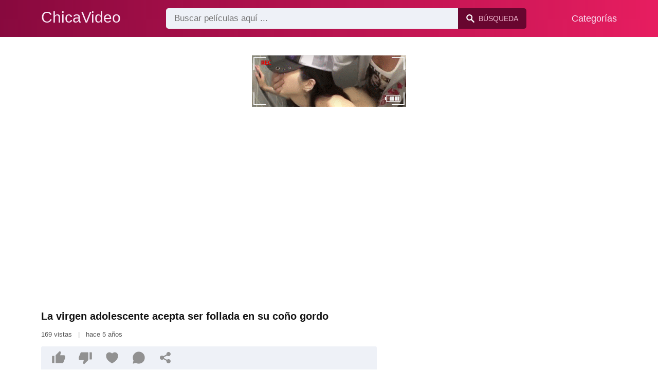

--- FILE ---
content_type: text/html; charset=UTF-8
request_url: https://chicavideo.com/la-virgen-adolescente-acepta-ser-follada-en-su-cono-gordo
body_size: 7533
content:
<!DOCTYPE html><html lang="es"><head><meta charset="UTF-8"><meta name="viewport" content="width=device-width, initial-scale=1.0"><title>La virgen adolescente acepta ser follada en su coño gordo</title><link rel="dns-prefetch" href="//cdnjs.cloudflare.com"><meta name="description" content="Interroga a la virgen de coño gordo y tetas apetitosas sobre su vida sexual y la convence de que le deje follar su coño. Ella se rinde y tiene el primer juego"><meta name="keywords" content="virgen, adolescente, acepta, ser, follada, coo, gordo"><link rel="shortcut icon" type="image/x-icon" href="https://chicavideo.com/favicon.ico"> <meta property="og:type" content="video"> <meta property="og:title" content="La virgen adolescente acepta ser follada en su coño gordo"> <meta property="og:description" content="Interroga a la virgen de coño gordo y tetas apetitosas sobre su vida sexual y la convence de que le deje follar su coño. Ella se rinde y tiene el primer juego"> <meta property="og:image" content="https://chicavideo.com/storage/movies/202105/12/la-virgen-adolescente-acepta-ser-follada-en-su-cono-gordo-orig.jpg"> <meta property="og:url" content="https://chicavideo.com/la-virgen-adolescente-acepta-ser-follada-en-su-cono-gordo"> <meta property="og:site_name" content="ChicaVideo"> <meta property="twitter:title" content="La virgen adolescente acepta ser follada en su coño gordo"> <meta property="twitter:description" content="Interroga a la virgen de coño gordo y tetas apetitosas sobre su vida sexual y la convence de que le deje follar su coño. Ella se rinde y tiene el primer juego"> <meta property="twitter:image" content="https://chicavideo.com/storage/movies/202105/12/la-virgen-adolescente-acepta-ser-follada-en-su-cono-gordo-orig.jpg"> <meta name="twitter:card" content="summary_large_image"> <style>:root { --body-bg-color: #ffffff; --body-bg-image-properties: repeat center fixed; --body-box-bg-color: #ffffff; --body-color: #121212; --body-link-color: #195cc5; --body-title-color: #333333; --body-text-color: #565656; --header-from-bg-color: #88093e; --header-to-bg-color: #e71d60; --header-link-color: #fae9f8; --header-link-hover-color: #ffffff; --header-search-bg-color: #eef1f7; --header-search-color: #565656; --header-search-btn-bg-color: #68062f; --header-search-btn-color: #f5bed5; --mob-nav-bg-color: #000000ea; --mob-nav-link-bg-color: #88093e77; --mob-nav-link-color: #f5d8f1; --mob-nav-icon-color: #e71d60; --categories-link-bg-color: #fae9f8; --categories-link-color: #4e3640; --categories-link-hover-bg-color: #f5d6f1; --movies-link-color: #333333; --movies-link-hover-color: #dd3333; --movies-video-bg-color: #ffffff; --pagination-link-bg-color: #dedede; --pagination-link-color: #1e467f; --pagination-link-hover-bg-color: #c71654; --pagination-link-hover-color: #ffffff; --footer-bg-color: #2b2c36; --footer-color: #929292; --footer-link-color: #b3b3b3; --footer-link-hover-color: #6e6e6e; }
body { font-family: Arial, Helvetica, sans-serif !important;}</style><link rel="stylesheet" href="https://chicavideo.com/assets/css/style.css?version=202410041623"><link rel="stylesheet" href="https://chicavideo.com/assets/css/custom.css?version=202410041623"><script src="https://challenges.cloudflare.com/turnstile/v0/api.js" async defer></script><script src="https://www.gstatic.com/firebasejs/6.6.1/firebase-app.js"></script><script src="https://www.gstatic.com/firebasejs/6.6.1/firebase-messaging.js"></script><script src="/sixupush.sw.js?version=202410041623"></script></head><body class="siteBody siteBodyNoMargin"><header class="siteHeader" id="siteHeader"> <div class="container"> <nav> <div class="flex items-center gap"> <div class="flex items-center justify-between headerLogo"> <span class="mobileIcons"> <span class="menu" id="headerMenuBtn"><img src="/assets/images/menuIconWhite.svg" alt=""></span> </span> <a href="https://chicavideo.com/" class="logo"> <strong>ChicaVideo</strong> </a> <span class="mobileIcons"> <span class="search" id="headerSearchBtn"><img src="/assets/images/searchIconWhite.svg" alt=""></span> </span> </div> <div class="flex-auto headerSearch" id="headerSearch"> <form method="GET" action="https://chicavideo.com/prudente" class="formSearch" id="formSearch"> <input type="hidden" name="prefix" id="prefixQID" value="sex"> <input type="text" name="q" id="qID" value="" placeholder="Buscar películas aquí ..." class="flex-auto"> <button type="submit"><img src="/assets/images/searchIconWhite.svg" alt="" class="mr1"> <span class="hidden-sm">Búsqueda</span></button> </form> </div> <ul class="list-reset headerNav"> <li class="inline-block "> <a href="https://chicavideo.com/categorias"> Categorías </a> </li> </ul> </div> </nav> </div></header><div class="container"> <div class=""><div class="cxADBlock" data-position="topAdBlock" data-section="movie"></div></div></div><div class="container-md mb2" itemscope itemtype="http://schema.org/VideoObject"> <meta itemprop="uploadDate" content="2021-05-12T00:40:32+03:00"> <meta itemprop="thumbnailUrl" content="https://chicavideo.com/storage/movies/202105/12/la-virgen-adolescente-acepta-ser-follada-en-su-cono-gordo-orig.jpg"> <meta itemprop="duration" content="PT5M"> <meta itemprop="interactionCount" content="UserPageVisits:169"> <div class="clearfix vpbBgColor"> <div class="md-col md-col-7"> <div class="videoPlayerBox" id="videoPlayerBox"> <div class="videoPlayerADBox" id="videoPlayerADBox"> <div class="videoPlayerFrame playerAdBlock flex items-stretch mb1" id="videoPlayerFrame"> <iframe src="https://chicavideo.com/player/la-virgen-adolescente-acepta-ser-follada-en-su-cono-gordo" allowfullscreen title="Video Player"></iframe> </div> <div class="videoPlayerAD" id="videoPlayerAD"> <div class="cxADBlockPlayer"><div class="cxADBlock" data-position="playerAdBlock" data-section="movie"></div></div> <div class="vpadTop"> <div class="vpadTopText"> Este anuncio se puede omitir <span class="playerAdTimeHide">en <span class="playerAdSeconds">??</span> segundos</span> ... </div> </div> <div class="vpadBot"> <div class="vpadBotSkip playerCloseBtn"> <div class="vpadBotSkipPreview"> <img src="https://chicavideo.com/storage/movies/202105/12/la-virgen-adolescente-acepta-ser-follada-en-su-cono-gordo-orig.jpg" alt="" loading="lazy" decoding="async"> </div> <div class="vpadBotSkipText">Omitir Aviso Publicitario &nbsp; <span>&#9658;</span></div> </div> </div> </div> </div> <div class="videoDetails"> <div class="title"> <h1 class="fs14 fs20-md txt600 mb2" itemprop="name">La virgen adolescente acepta ser follada en su coño gordo</h1> <div class="fs12 fs13-md color-text mb2"> 169 vistas <span class="opac50 mx1">|</span> hace 5 años </div> <div class="fs13 fs14-md color-text"> <div class="vote movieBtns bg-gray rounded px1 mb2" data-vote="VFM"> <a href="#" class="like" data-vid="662" data-vih="52cbafac" aria-label="Like"> <svg xmlns="http://www.w3.org/2000/svg" viewBox="0 0 24 24" fill="currentColor"> <path d="M2 8.99997H5V21H2C1.44772 21 1 20.5523 1 20V9.99997C1 9.44769 1.44772 8.99997 2 8.99997ZM7.29289 7.70708L13.6934 1.30661C13.8693 1.13066 14.1479 1.11087 14.3469 1.26016L15.1995 1.8996C15.6842 2.26312 15.9026 2.88253 15.7531 3.46966L14.5998 7.99997H21C22.1046 7.99997 23 8.8954 23 9.99997V12.1043C23 12.3656 22.9488 12.6243 22.8494 12.8658L19.755 20.3807C19.6007 20.7554 19.2355 21 18.8303 21H8C7.44772 21 7 20.5523 7 20V8.41419C7 8.14897 7.10536 7.89462 7.29289 7.70708Z"></path> </svg> <span class="likes" itemprop="upvoteCount">0</span> </a> <a href="#" class="dislike" data-vid="662" data-vih="52cbafac" aria-label="Dislike"> <svg xmlns="http://www.w3.org/2000/svg" viewBox="0 0 24 24" fill="currentColor"> <path d="M22 15H19V3H22C22.5523 3 23 3.44772 23 4V14C23 14.5523 22.5523 15 22 15ZM16.7071 16.2929L10.3066 22.6934C10.1307 22.8693 9.85214 22.8891 9.65308 22.7398L8.8005 22.1004C8.3158 21.7369 8.09739 21.1174 8.24686 20.5303L9.40017 16H3C1.89543 16 1 15.1046 1 14V11.8957C1 11.6344 1.05118 11.3757 1.15064 11.1342L4.24501 3.61925C4.3993 3.24455 4.76447 3 5.16969 3H16C16.5523 3 17 3.44772 17 4V15.5858C17 15.851 16.8946 16.1054 16.7071 16.2929Z"></path> </svg> <span class="dislikes" itemprop="downvoteCount">0</span> </a> <a href="#" class="favorite" data-fid="662" data-fvh="b1e9e60f" aria-label="Add to Favorite"> <svg xmlns="http://www.w3.org/2000/svg" viewBox="0 0 24 24" fill="currentColor"> <path d="M16.5 3C19.5376 3 22 5.5 22 9C22 16 14.5 20 12 21.5C9.5 20 2 16 2 9C2 5.5 4.5 3 7.5 3C9.35997 3 11 4 12 5C13 4 14.64 3 16.5 3Z"></path> </svg> <span>0</span> </a> <a href="#" id="btnComment"> <svg xmlns="http://www.w3.org/2000/svg" viewBox="0 0 24 24" fill="currentColor" aria-label="Agregar nuevo comentario"> <path d="M7.29117 20.8242L2 22L3.17581 16.7088C2.42544 15.3056 2 13.7025 2 12C2 6.47715 6.47715 2 12 2C17.5228 2 22 6.47715 22 12C22 17.5228 17.5228 22 12 22C10.2975 22 8.6944 21.5746 7.29117 20.8242Z"></path> </svg> <span>0</span> </a> <a href="#" onclick="share(event, this)" aria-label="Share"> <svg xmlns="http://www.w3.org/2000/svg" viewBox="0 0 24 24" fill="currentColor"> <path d="M13.5759 17.2714L8.46576 14.484C7.83312 15.112 6.96187 15.5 6 15.5C4.067 15.5 2.5 13.933 2.5 12C2.5 10.067 4.067 8.5 6 8.5C6.96181 8.5 7.83301 8.88796 8.46564 9.51593L13.5759 6.72855C13.5262 6.49354 13.5 6.24983 13.5 6C13.5 4.067 15.067 2.5 17 2.5C18.933 2.5 20.5 4.067 20.5 6C20.5 7.933 18.933 9.5 17 9.5C16.0381 9.5 15.1669 9.11201 14.5343 8.48399L9.42404 11.2713C9.47382 11.5064 9.5 11.7501 9.5 12C9.5 12.2498 9.47383 12.4935 9.42408 12.7285L14.5343 15.516C15.167 14.888 16.0382 14.5 17 14.5C18.933 14.5 20.5 16.067 20.5 18C20.5 19.933 18.933 21.5 17 21.5C15.067 21.5 13.5 19.933 13.5 18C13.5 17.7502 13.5262 17.5064 13.5759 17.2714Z"></path> </svg> </a> </div> <p itemprop="description">Interroga a la virgen de coño gordo y tetas apetitosas sobre su vida sexual y la convence de que le deje follar su coño. Ella se rinde y tiene el primer juego sexual más intenso de su vida.</p> <div class="categories pt2"> <a href="https://chicavideo.com/porno/big-tits">Big Tits</a> </div> <div class="categories pt2"> <a href="https://chicavideo.com/sex/virgen">Virgen</a> <a href="https://chicavideo.com/sex/adolescente">Adolescente</a> <a href="https://chicavideo.com/sex/acepta">Acepta</a> <a href="https://chicavideo.com/sex/follada">Follada</a> <a href="https://chicavideo.com/sex/cono">Coño</a> <a href="https://chicavideo.com/sex/gordo">Gordo</a> <a href="https://chicavideo.com/sex/https-chicavideo-com-la-adolescente-se-frota-el-cono-frente-a-la-habitacion-y-gime">https://chicavideo.com/la adolescente se frota el cono frente a la habitacion y gime</a> <a href="https://chicavideo.com/sex/hentai-follada-por-un-gordo">hentai follada por un gordo</a> <a href="https://chicavideo.com/sex/https-chicavideo-com-la-jovencita-de-cuerpazo-es-follada-por-un-gordo-hentai">https://chicavideo.com/la jovencita de cuerpazo es follada por un gordo hentai</a> <a href="https://chicavideo.com/sex/https-chicavideo-com-adolescente-cachonda-le-encanta-chupar-su-enorme-polla">https://chicavideo.com/adolescente cachonda le encanta chupar su enorme polla</a> <a href="https://chicavideo.com/sex/https-chicavideo-com-virgen-con-los-ojos-vendados-y-follada">https://chicavideo.com/virgen con los ojos vendados y follada</a> <a href="https://chicavideo.com/sex/https-chicavideo-com-estaba-viendo-una-pelicula-porno-con-su-hermana">https://chicavideo.com/estaba viendo una pelicula porno con su hermana</a> <a href="https://chicavideo.com/sex/hinata-desnuda">hinata desnuda</a> <a href="https://chicavideo.com/sex/https-chicavideo-com-el-alumno-se-la-folla-con-el-profesor-hasta-que-se-acabe">https://chicavideo.com/el alumno se la folla con el profesor hasta que se acabe</a> <a href="https://chicavideo.com/sex/https-chicavideo-com-lesbianas-se-conocen-online-y-se-ponen-a-trabajar">https://chicavideo.com/lesbianas se conocen online y se ponen a trabajar</a> <a href="https://chicavideo.com/sex/dad-hentai-small">dad hentai small</a> </div> </div> </div> </div> </div> </div> <div class="md-col md-col-5"> <div class="ml2 mr2 md-mr0"> <div class=""><div class="cxADBlock" data-position="sidePlayerAdBlock" data-section="movie"></div></div> </div> </div> </div></div><div class="container"> <div class="videoHr"></div></div><div class="container"> <div class="clearfix mxn2 moviesList"> <div class="sm-col sm-col-6 md-col-4 lg-col-3 xl-col-2 px2"> <div class="mlItem"> <a href="https://chicavideo.com/una-virgen-morena-acepta-ser-filmada-desnuda" title="Una virgen morena acepta ser filmada desnuda" class="image"> <img src="https://chicavideo.com/storage/movies/202107/01/una-virgen-morena-acepta-ser-filmada-desnuda-thumb.jpg" alt="virgen morena acepta filmada desnuda" class="" width="360" height="135"> <span class="badge quality">HD</span> <span class="badge duration">05:17</span> </a> <a href="https://chicavideo.com/una-virgen-morena-acepta-ser-filmada-desnuda" title="Una virgen morena acepta ser filmada desnuda" class="text fs14"> <span class="title">Una virgen morena acepta ser filmada desnuda</span> <span class="views fs12"> 105 vistas </span> <span class="date fs11">hace 4 años</span> <span class="clearfix"></span> </a> </div> </div> <div class="sm-col sm-col-6 md-col-4 lg-col-3 xl-col-2 px2"> <div class="mlItem"> <a href="https://chicavideo.com/la-pelirroja-del-cono-estrecho-acepta-ser-follada-con-una-gran-y-gruesa-herramienta" title="La pelirroja del coño estrecho acepta ser follada con una gran y gruesa herramienta" class="image"> <img src="https://chicavideo.com/storage/movies/202105/10/la-pelirroja-del-cono-estrecho-acepta-ser-follada-con-una-gran-y-gruesa-herramienta-thumb.jpg" alt="pelirroja coño estrecho acepta follada gran gruesa herramienta" class="" width="360" height="135"> <span class="badge duration">10:00</span> </a> <a href="https://chicavideo.com/la-pelirroja-del-cono-estrecho-acepta-ser-follada-con-una-gran-y-gruesa-herramienta" title="La pelirroja del coño estrecho acepta ser follada con una gran y gruesa herramienta" class="text fs14"> <span class="title">La pelirroja del coño estrecho acepta ser follada con una gran y gruesa herramienta</span> <span class="views fs12"> 125 vistas </span> <span class="date fs11">hace 5 años</span> <span class="clearfix"></span> </a> </div> </div> <div class="sm-col sm-col-6 md-col-4 lg-col-3 xl-col-2 px2"> <div class="mlItem"> <a href="https://chicavideo.com/sadie-blair-acepta-ser-filmada-en-el-casting" title="Sadie Blair acepta ser filmada en el casting" class="image"> <img src="https://chicavideo.com/storage/movies/202206/21/sadie-blair-acepta-ser-filmada-en-el-casting-thumb.jpg" alt="Sadie Blair acepta filmada casting" class="" width="360" height="135"> <span class="badge quality">HD</span> <span class="badge duration">14:00</span> </a> <a href="https://chicavideo.com/sadie-blair-acepta-ser-filmada-en-el-casting" title="Sadie Blair acepta ser filmada en el casting" class="text fs14"> <span class="title">Sadie Blair acepta ser filmada en el casting</span> <span class="views fs12"> 73 vistas </span> <span class="date fs11">hace 3 años</span> <span class="clearfix"></span> </a> </div> </div> <div class="sm-col sm-col-6 md-col-4 lg-col-3 xl-col-2 px2"> <div class="mlItem"> <a href="https://chicavideo.com/la-nativa-seducida-acepta-besarse-lascivamente-y-ser-filmada" title="La nativa seducida acepta besarse lascivamente y ser filmada" class="image"> <img data-src="https://chicavideo.com/storage/movies/202208/31/la-nativa-seducida-acepta-besarse-lascivamente-y-ser-filmada-thumb.jpg" alt="nativa seducida acepta besarse lascivamente filmada" class="lozad" width="360" height="135"> <span class="badge duration">00:16</span> </a> <a href="https://chicavideo.com/la-nativa-seducida-acepta-besarse-lascivamente-y-ser-filmada" title="La nativa seducida acepta besarse lascivamente y ser filmada" class="text fs14"> <span class="title">La nativa seducida acepta besarse lascivamente y ser filmada</span> <span class="views fs12"> 69 vistas </span> <span class="date fs11">hace 3 años</span> <span class="clearfix"></span> </a> </div> </div> <div class="sm-col sm-col-6 md-col-4 lg-col-3 xl-col-2 px2"> <div class="mlItem"> <a href="https://chicavideo.com/buen-cono-acepta-follar-con-cualquiera" title="Buen coño acepta follar con cualquiera" class="image"> <img data-src="https://chicavideo.com/storage/movies/202106/22/buen-cono-acepta-follar-con-cualquiera-thumb.jpg" alt="Buen coño acepta follar cualquiera" class="lozad" width="360" height="135"> <span class="badge quality">HD</span> <span class="badge duration">05:00</span> </a> <a href="https://chicavideo.com/buen-cono-acepta-follar-con-cualquiera" title="Buen coño acepta follar con cualquiera" class="text fs14"> <span class="title">Buen coño acepta follar con cualquiera</span> <span class="views fs12"> 81 vistas </span> <span class="date fs11">hace 4 años</span> <span class="clearfix"></span> </a> </div> </div> <div class="sm-col sm-col-6 md-col-4 lg-col-3 xl-col-2 px2"> <div class="mlItem"> <a href="https://chicavideo.com/la-estudiante-rubia-acepta-tener-sexo-despues-de-la-escuela" title="La estudiante rubia acepta tener sexo después de la escuela" class="image"> <img data-src="https://chicavideo.com/storage/movies/202112/13/la-estudiante-rubia-acepta-tener-sexo-despues-de-la-escuela-thumb.jpg" alt="estudiante rubia acepta tener sexo después escuela" class="lozad" width="360" height="135"> <span class="badge duration">05:02</span> </a> <a href="https://chicavideo.com/la-estudiante-rubia-acepta-tener-sexo-despues-de-la-escuela" title="La estudiante rubia acepta tener sexo después de la escuela" class="text fs14"> <span class="title">La estudiante rubia acepta tener sexo después de la escuela</span> <span class="views fs12"> 78 vistas </span> <span class="date fs11">hace 4 años</span> <span class="clearfix"></span> </a> </div> </div> <div class="sm-col sm-col-6 md-col-4 lg-col-3 xl-col-2 px2"> <div class="mlItem"> <a href="https://chicavideo.com/hermana-traviesa-acepta-el-desafio" title="Hermana traviesa acepta el desafío" class="image"> <img data-src="https://chicavideo.com/storage/movies/202412/25/hermana-traviesa-acepta-el-desafio-thumb.jpg" alt="Hermana traviesa acepta desafío" class="lozad" width="360" height="135"> <span class="badge quality">HD</span> <span class="badge duration">12:20</span> </a> <a href="https://chicavideo.com/hermana-traviesa-acepta-el-desafio" title="Hermana traviesa acepta el desafío" class="text fs14"> <span class="title">Hermana traviesa acepta el desafío</span> <span class="views fs12"> 3 vistas </span> <span class="date fs11">hace 9 meses</span> <span class="clearfix"></span> </a> </div> </div> <div class="sm-col sm-col-6 md-col-4 lg-col-3 xl-col-2 px2"> <div class="mlItem"> <a href="https://chicavideo.com/la-esposa-acepta-follar-de-a-tres-y-chuparles-la-polla" title="La esposa acepta follar de a tres y chuparles la polla" class="image"> <img data-src="https://chicavideo.com/storage/movies/202203/13/la-esposa-acepta-follar-de-a-tres-y-chuparles-la-polla-thumb.jpg" alt="esposa acepta follar tres chuparles polla" class="lozad" width="360" height="135"> <span class="badge duration">23:12</span> </a> <a href="https://chicavideo.com/la-esposa-acepta-follar-de-a-tres-y-chuparles-la-polla" title="La esposa acepta follar de a tres y chuparles la polla" class="text fs14"> <span class="title">La esposa acepta follar de a tres y chuparles la polla</span> <span class="views fs12"> 60 vistas </span> <span class="date fs11">hace 4 años</span> <span class="clearfix"></span> </a> </div> </div> <div class="sm-col sm-col-6 md-col-4 lg-col-3 xl-col-2 px2"> <div class="mlItem"> <a href="https://chicavideo.com/la-sexy-asiatica-acepta-follarse-a-su-jefe-por-dinero-extra" title="La sexy asiática acepta follarse a su jefe por dinero extra" class="image"> <img data-src="https://chicavideo.com/storage/movies/202110/12/la-sexy-asiatica-acepta-follarse-a-su-jefe-por-dinero-extra-thumb.jpg" alt="sexy asiática acepta follarse jefe dinero extra" class="lozad" width="360" height="135"> <span class="badge quality">HD</span> <span class="badge duration">26:07</span> </a> <a href="https://chicavideo.com/la-sexy-asiatica-acepta-follarse-a-su-jefe-por-dinero-extra" title="La sexy asiática acepta follarse a su jefe por dinero extra" class="text fs14"> <span class="title">La sexy asiática acepta follarse a su jefe por dinero extra</span> <span class="views fs12"> 103 vistas </span> <span class="date fs11">hace 4 años</span> <span class="clearfix"></span> </a> </div> </div> <div class="sm-col sm-col-6 md-col-4 lg-col-3 xl-col-2 px2"> <div class="mlItem"> <a href="https://chicavideo.com/adolescente-juguetona-adora-ser-frotada-por-un-hombre-cachondo" title="Adolescente juguetona adora ser frotada por un hombre cachondo" class="image"> <img data-src="https://chicavideo.com/storage/movies/202106/21/adolescente-juguetona-adora-ser-frotada-por-un-hombre-cachondo-thumb.jpg" alt="Adolescente juguetona adora frotada hombre cachondo" class="lozad" width="360" height="135"> <span class="badge duration">12:22</span> </a> <a href="https://chicavideo.com/adolescente-juguetona-adora-ser-frotada-por-un-hombre-cachondo" title="Adolescente juguetona adora ser frotada por un hombre cachondo" class="text fs14"> <span class="title">Adolescente juguetona adora ser frotada por un hombre cachondo</span> <span class="views fs12"> 70 vistas </span> <span class="date fs11">hace 4 años</span> <span class="clearfix"></span> </a> </div> </div> <div class="sm-col sm-col-6 md-col-4 lg-col-3 xl-col-2 px2"> <div class="mlItem"> <a href="https://chicavideo.com/la-adolescente-se-folla-a-su-guardia-para-ser-perdonada-por-robar" title="La adolescente se folla a su guardia para ser perdonada por robar" class="image"> <img data-src="https://chicavideo.com/storage/movies/202204/07/la-adolescente-se-folla-a-su-guardia-para-ser-perdonada-por-robar-thumb.jpg" alt="adolescente folla guardia para perdonada robar" class="lozad" width="360" height="135"> <span class="badge quality">HD</span> <span class="badge duration">08:00</span> </a> <a href="https://chicavideo.com/la-adolescente-se-folla-a-su-guardia-para-ser-perdonada-por-robar" title="La adolescente se folla a su guardia para ser perdonada por robar" class="text fs14"> <span class="title">La adolescente se folla a su guardia para ser perdonada por robar</span> <span class="views fs12"> 112 vistas </span> <span class="date fs11">hace 4 años</span> <span class="clearfix"></span> </a> </div> </div> <div class="sm-col sm-col-6 md-col-4 lg-col-3 xl-col-2 px2"> <div class="mlItem"> <a href="https://chicavideo.com/escoba-pelirroja-follada-en-el-cono-desnudo-por-un-gordo" title="Escoba pelirroja follada en el coño desnudo por un gordo" class="image"> <img data-src="https://chicavideo.com/storage/movies/202111/01/escoba-pelirroja-follada-en-el-cono-desnudo-por-un-gordo-thumb.jpg" alt="Escoba pelirroja follada coño desnudo gordo" class="lozad" width="360" height="135"> <span class="badge duration">06:13</span> </a> <a href="https://chicavideo.com/escoba-pelirroja-follada-en-el-cono-desnudo-por-un-gordo" title="Escoba pelirroja follada en el coño desnudo por un gordo" class="text fs14"> <span class="title">Escoba pelirroja follada en el coño desnudo por un gordo</span> <span class="views fs12"> 88 vistas </span> <span class="date fs11">hace 4 años</span> <span class="clearfix"></span> </a> </div> </div> <div class="col col-12 px2"> <div class=""><div class="cxADBlock" data-position="inListAdBlock" data-section="movie"></div></div> </div> <div class="sm-col sm-col-6 md-col-4 lg-col-3 xl-col-2 px2"> <div class="mlItem"> <a href="https://chicavideo.com/se-afeito-el-cono-desnudo-para-ser-follada-por-un-joven-vanjo" title="Se afeitó el coño desnudo para ser follada por un joven vanjo" class="image"> <img data-src="https://chicavideo.com/storage/movies/202109/26/se-afeito-el-cono-desnudo-para-ser-follada-por-un-joven-vanjo-thumb.jpg" alt="afeitó coño desnudo para follada joven vanjo" class="lozad" width="360" height="135"> <span class="badge quality">HD</span> <span class="badge duration">06:15</span> </a> <a href="https://chicavideo.com/se-afeito-el-cono-desnudo-para-ser-follada-por-un-joven-vanjo" title="Se afeitó el coño desnudo para ser follada por un joven vanjo" class="text fs14"> <span class="title">Se afeitó el coño desnudo para ser follada por un joven vanjo</span> <span class="views fs12"> 61 vistas </span> <span class="date fs11">hace 4 años</span> <span class="clearfix"></span> </a> </div> </div> <div class="sm-col sm-col-6 md-col-4 lg-col-3 xl-col-2 px2"> <div class="mlItem"> <a href="https://chicavideo.com/la-prostituta-juega-hasta-ser-follada-por-el-cono" title="La prostituta juega hasta ser follada por el coño" class="image"> <img data-src="https://chicavideo.com/storage/movies/202112/29/la-prostituta-juega-hasta-ser-follada-por-el-cono-thumb.jpg" alt="prostituta juega hasta follada coño" class="lozad" width="360" height="135"> <span class="badge quality">HD</span> <span class="badge duration">01:36:30</span> </a> <a href="https://chicavideo.com/la-prostituta-juega-hasta-ser-follada-por-el-cono" title="La prostituta juega hasta ser follada por el coño" class="text fs14"> <span class="title">La prostituta juega hasta ser follada por el coño</span> <span class="views fs12"> 69 vistas </span> <span class="date fs11">hace 4 años</span> <span class="clearfix"></span> </a> </div> </div> <div class="sm-col sm-col-6 md-col-4 lg-col-3 xl-col-2 px2"> <div class="mlItem"> <a href="https://chicavideo.com/morena-de-18-anos-follada-por-un-gordo-en-vivo-en-chaturbate" title="Morena de 18 años follada por un gordo en vivo en chaturbate" class="image"> <img data-src="https://chicavideo.com/storage/movies/202110/04/morena-de-18-anos-follada-por-un-gordo-en-vivo-en-chaturbate-thumb.jpg" alt="Morena 18 años follada gordo vivo chaturbate" class="lozad" width="360" height="135"> <span class="badge quality">HD</span> <span class="badge duration">05:26</span> </a> <a href="https://chicavideo.com/morena-de-18-anos-follada-por-un-gordo-en-vivo-en-chaturbate" title="Morena de 18 años follada por un gordo en vivo en chaturbate" class="text fs14"> <span class="title">Morena de 18 años follada por un gordo en vivo en chaturbate</span> <span class="views fs12"> 185 vistas </span> <span class="date fs11">hace 4 años</span> <span class="clearfix"></span> </a> </div> </div> <div class="sm-col sm-col-6 md-col-4 lg-col-3 xl-col-2 px2"> <div class="mlItem"> <a href="https://chicavideo.com/la-jovencita-de-cuerpazo-es-follada-por-un-gordo-hentai" title="La jovencita de cuerpazo es follada por un gordo Hentai" class="image"> <img data-src="https://chicavideo.com/storage/movies/202108/28/la-jovencita-de-cuerpazo-es-follada-por-un-gordo-hentai-thumb.jpg" alt="jovencita cuerpazo follada gordo Hentai" class="lozad" width="360" height="135"> <span class="badge duration">03:54</span> </a> <a href="https://chicavideo.com/la-jovencita-de-cuerpazo-es-follada-por-un-gordo-hentai" title="La jovencita de cuerpazo es follada por un gordo Hentai" class="text fs14"> <span class="title">La jovencita de cuerpazo es follada por un gordo Hentai</span> <span class="views fs12"> 367 vistas </span> <span class="date fs11">hace 4 años</span> <span class="clearfix"></span> </a> </div> </div> <div class="sm-col sm-col-6 md-col-4 lg-col-3 xl-col-2 px2"> <div class="mlItem"> <a href="https://chicavideo.com/porno-gordo-follada-profundamente-en-un-coche" title="Porno gordo follada profundamente en un coche" class="image"> <img data-src="https://chicavideo.com/storage/movies/202104/21/porno-gordo-follada-profundamente-en-un-coche-thumb.jpg" alt="Porno gordo follada profundamente coche" class="lozad" width="360" height="135"> <span class="badge quality">HD</span> <span class="badge duration">12:37</span> </a> <a href="https://chicavideo.com/porno-gordo-follada-profundamente-en-un-coche" title="Porno gordo follada profundamente en un coche" class="text fs14"> <span class="title">Porno gordo follada profundamente en un coche</span> <span class="views fs12"> 62 vistas </span> <span class="date fs11">hace 5 años</span> <span class="clearfix"></span> </a> </div> </div> <div class="sm-col sm-col-6 md-col-4 lg-col-3 xl-col-2 px2"> <div class="mlItem"> <a href="https://chicavideo.com/virgen-gorda-follada-en-el-cono-mientras-la-cabra-se-sienta" title="Virgen gorda follada en el coño mientras la cabra se sienta" class="image"> <img data-src="https://chicavideo.com/storage/movies/202111/28/virgen-gorda-follada-en-el-cono-mientras-la-cabra-se-sienta-thumb.jpg" alt="Virgen gorda follada coño mientras cabra sienta" class="lozad" width="360" height="135"> <span class="badge quality">HD</span> <span class="badge duration">10:45</span> </a> <a href="https://chicavideo.com/virgen-gorda-follada-en-el-cono-mientras-la-cabra-se-sienta" title="Virgen gorda follada en el coño mientras la cabra se sienta" class="text fs14"> <span class="title">Virgen gorda follada en el coño mientras la cabra se sienta</span> <span class="views fs12"> 102 vistas </span> <span class="date fs11">hace 4 años</span> <span class="clearfix"></span> </a> </div> </div> <div class="sm-col sm-col-6 md-col-4 lg-col-3 xl-col-2 px2"> <div class="mlItem"> <a href="https://chicavideo.com/virgen-de-arabia-saudita-follada-en-el-cono-peludo" title="Virgen de Arabia Saudita follada en el coño peludo" class="image"> <img data-src="https://chicavideo.com/storage/movies/202107/27/virgen-de-arabia-saudita-follada-en-el-cono-peludo-thumb.jpg" alt="Virgen Arabia Saudita follada coño peludo" class="lozad" width="360" height="135"> <span class="badge quality">HD</span> <span class="badge duration">00:26</span> </a> <a href="https://chicavideo.com/virgen-de-arabia-saudita-follada-en-el-cono-peludo" title="Virgen de Arabia Saudita follada en el coño peludo" class="text fs14"> <span class="title">Virgen de Arabia Saudita follada en el coño peludo</span> <span class="views fs12"> 147 vistas </span> <span class="date fs11">hace 4 años</span> <span class="clearfix"></span> </a> </div> </div> <div class="sm-col sm-col-6 md-col-4 lg-col-3 xl-col-2 px2"> <div class="mlItem"> <a href="https://chicavideo.com/madura-caliente-espera-ser-follada-por-un-joven-bien-dotado" title="Madura Caliente Espera Ser Follada por un Joven Bien Dotado" class="image"> <img data-src="https://chicavideo.com/storage/movies/202408/19/madura-caliente-espera-ser-follada-por-un-joven-bien-dotado-thumb.jpg" alt="Madura Caliente Espera Follada Joven Bien Dotado" class="lozad" width="360" height="135"> <span class="badge quality">HD</span> <span class="badge duration">10:33</span> </a> <a href="https://chicavideo.com/madura-caliente-espera-ser-follada-por-un-joven-bien-dotado" title="Madura Caliente Espera Ser Follada por un Joven Bien Dotado" class="text fs14"> <span class="title">Madura Caliente Espera Ser Follada por un Joven Bien Dotado</span> <span class="views fs12"> 5 vistas </span> <span class="date fs11">hace un año</span> <span class="clearfix"></span> </a> </div> </div> <div class="sm-col sm-col-6 md-col-4 lg-col-3 xl-col-2 px2"> <div class="mlItem"> <a href="https://chicavideo.com/jade-jewels-chupa-la-polla-despues-de-ser-follada-bien" title="Jade Jewels chupa la polla después de ser follada bien" class="image"> <img data-src="https://chicavideo.com/storage/movies/202205/11/jade-jewels-chupa-la-polla-despues-de-ser-follada-bien-thumb.jpg" alt="Jade Jewels chupa polla después follada bien" class="lozad" width="360" height="135"> <span class="badge quality">HD</span> <span class="badge duration">05:57</span> </a> <a href="https://chicavideo.com/jade-jewels-chupa-la-polla-despues-de-ser-follada-bien" title="Jade Jewels chupa la polla después de ser follada bien" class="text fs14"> <span class="title">Jade Jewels chupa la polla después de ser follada bien</span> <span class="views fs12"> 71 vistas </span> <span class="date fs11">hace 3 años</span> <span class="clearfix"></span> </a> </div> </div> <div class="sm-col sm-col-6 md-col-4 lg-col-3 xl-col-2 px2"> <div class="mlItem"> <a href="https://chicavideo.com/negra-gorda-quiere-ser-follada" title="Negra gorda quiere ser follada" class="image"> <img data-src="https://chicavideo.com/storage/movies/202203/16/negra-gorda-quiere-ser-follada-thumb.jpg" alt="Negra gorda quiere follada" class="lozad" width="360" height="135"> <span class="badge quality">HD</span> <span class="badge duration">08:36</span> </a> <a href="https://chicavideo.com/negra-gorda-quiere-ser-follada" title="Negra gorda quiere ser follada" class="text fs14"> <span class="title">Negra gorda quiere ser follada</span> <span class="views fs12"> 97 vistas </span> <span class="date fs11">hace 4 años</span> <span class="clearfix"></span> </a> </div> </div> <div class="sm-col sm-col-6 md-col-4 lg-col-3 xl-col-2 px2"> <div class="mlItem"> <a href="https://chicavideo.com/mi-madrastra-madura-nadia-white-se-viste-de-animadora-y-quiere-ser-follada" title="Mi madrastra madura Nadia White se viste de animadora y quiere ser follada" class="image"> <img data-src="https://chicavideo.com/storage/movies/202407/29/mi-madrastra-madura-nadia-white-se-viste-de-animadora-y-quiere-ser-follada-thumb.jpg" alt="madrastra madura Nadia White viste animadora quiere follada" class="lozad" width="360" height="135"> <span class="badge quality">HD</span> <span class="badge duration">06:00</span> </a> <a href="https://chicavideo.com/mi-madrastra-madura-nadia-white-se-viste-de-animadora-y-quiere-ser-follada" title="Mi madrastra madura Nadia White se viste de animadora y quiere ser follada" class="text fs14"> <span class="title">Mi madrastra madura Nadia White se viste de animadora y quiere ser follada</span> <span class="views fs12"> 53 vistas </span> <span class="date fs11">hace un año</span> <span class="clearfix"></span> </a> </div> </div> <div class="sm-col sm-col-6 md-col-4 lg-col-3 xl-col-2 px2"> <div class="mlItem"> <a href="https://chicavideo.com/ella-suena-con-ser-follada-por-todos-lados" title="Ella sueña con ser follada por todos lados" class="image"> <img data-src="https://chicavideo.com/storage/movies/202105/15/ella-suena-con-ser-follada-por-todos-lados-thumb.jpg" alt="Ella sueña follada todos lados" class="lozad" width="360" height="135"> <span class="badge quality">HD</span> <span class="badge duration">08:23</span> </a> <a href="https://chicavideo.com/ella-suena-con-ser-follada-por-todos-lados" title="Ella sueña con ser follada por todos lados" class="text fs14"> <span class="title">Ella sueña con ser follada por todos lados</span> <span class="views fs12"> 70 vistas </span> <span class="date fs11">hace 4 años</span> <span class="clearfix"></span> </a> </div> </div> </div> </div><div class="container"> <div class=""><div class="cxADBlock" data-position="bottomAdBlock" data-section="movie"></div></div></div> <div class="mobNav" id="mobNav"> <div class="mobNavBox"> <span class="close right md-hide lg-hide" id="mobNavCloseBtn"><img src="/assets/images/closeIconWhite.svg" alt="" class=""></span> <a href="https://chicavideo.com/" class="logo md-hide lg-hide"> <strong>ChicaVideo</strong> </a> <div class="container-md mt3"> <div class="clearfix categsList mxn1"> <div class="md-col md-col-4 lg-col-3 xl-col-2 px1 mb1"> <a href="https://chicavideo.com/porno/amateur" class="flex items-center fs15 fs16-md" title=" Amateur"> <i class="xs-hide sm-hide">&#128193;</i> <strong class="txt400 flex-auto">Amateur</strong> <span class="count fs11 fs12-md xs-hide sm-hide">1.796</span> </a> </div> <div class="md-col md-col-4 lg-col-3 xl-col-2 px1 mb1"> <a href="https://chicavideo.com/porno/anal" class="flex items-center fs15 fs16-md" title=" Anal"> <i class="xs-hide sm-hide">&#128193;</i> <strong class="txt400 flex-auto">Anal</strong> <span class="count fs11 fs12-md xs-hide sm-hide">1.068</span> </a> </div> <div class="md-col md-col-4 lg-col-3 xl-col-2 px1 mb1"> <a href="https://chicavideo.com/porno/arab" class="flex items-center fs15 fs16-md" title=" Arab"> <i class="xs-hide sm-hide">&#128193;</i> <strong class="txt400 flex-auto">Arab</strong> <span class="count fs11 fs12-md xs-hide sm-hide">8</span> </a> </div> <div class="md-col md-col-4 lg-col-3 xl-col-2 px1 mb1"> <a href="https://chicavideo.com/porno/asian" class="flex items-center fs15 fs16-md" title=" Asian"> <i class="xs-hide sm-hide">&#128193;</i> <strong class="txt400 flex-auto">Asian</strong> <span class="count fs11 fs12-md xs-hide sm-hide">296</span> </a> </div> <div class="md-col md-col-4 lg-col-3 xl-col-2 px1 mb1"> <a href="https://chicavideo.com/porno/bdsm" class="flex items-center fs15 fs16-md" title=" BDSM"> <i class="xs-hide sm-hide">&#128193;</i> <strong class="txt400 flex-auto">BDSM</strong> <span class="count fs11 fs12-md xs-hide sm-hide">101</span> </a> </div> <div class="md-col md-col-4 lg-col-3 xl-col-2 px1 mb1"> <a href="https://chicavideo.com/porno/big-dick" class="flex items-center fs15 fs16-md" title=" Big Dick"> <i class="xs-hide sm-hide">&#128193;</i> <strong class="txt400 flex-auto">Big Dick</strong> <span class="count fs11 fs12-md xs-hide sm-hide">917</span> </a> </div> <div class="md-col md-col-4 lg-col-3 xl-col-2 px1 mb1"> <a href="https://chicavideo.com/porno/big-tits" class="flex items-center fs15 fs16-md" title=" Big Tits"> <i class="xs-hide sm-hide">&#128193;</i> <strong class="txt400 flex-auto">Big Tits</strong> <span class="count fs11 fs12-md xs-hide sm-hide">1.628</span> </a> </div> <div class="md-col md-col-4 lg-col-3 xl-col-2 px1 mb1"> <a href="https://chicavideo.com/porno/black" class="flex items-center fs15 fs16-md" title=" Black"> <i class="xs-hide sm-hide">&#128193;</i> <strong class="txt400 flex-auto">Black</strong> <span class="count fs11 fs12-md xs-hide sm-hide">454</span> </a> </div> <div class="md-col md-col-4 lg-col-3 xl-col-2 px1 mb1"> <a href="https://chicavideo.com/porno/blonde" class="flex items-center fs15 fs16-md" title=" Blonde"> <i class="xs-hide sm-hide">&#128193;</i> <strong class="txt400 flex-auto">Blonde</strong> <span class="count fs11 fs12-md xs-hide sm-hide">926</span> </a> </div> <div class="md-col md-col-4 lg-col-3 xl-col-2 px1 mb1"> <a href="https://chicavideo.com/porno/blowjob" class="flex items-center fs15 fs16-md" title=" Blowjob"> <i class="xs-hide sm-hide">&#128193;</i> <strong class="txt400 flex-auto">Blowjob</strong> <span class="count fs11 fs12-md xs-hide sm-hide">1.479</span> </a> </div> <div class="md-col md-col-4 lg-col-3 xl-col-2 px1 mb1"> <a href="https://chicavideo.com/porno/bondage" class="flex items-center fs15 fs16-md" title=" Bondage"> <i class="xs-hide sm-hide">&#128193;</i> <strong class="txt400 flex-auto">Bondage</strong> <span class="count fs11 fs12-md xs-hide sm-hide">28</span> </a> </div> <div class="md-col md-col-4 lg-col-3 xl-col-2 px1 mb1"> <a href="https://chicavideo.com/porno/brunette" class="flex items-center fs15 fs16-md" title=" Brunette"> <i class="xs-hide sm-hide">&#128193;</i> <strong class="txt400 flex-auto">Brunette</strong> <span class="count fs11 fs12-md xs-hide sm-hide">939</span> </a> </div> <div class="md-col md-col-4 lg-col-3 xl-col-2 px1 mb1"> <a href="https://chicavideo.com/porno/cartoon" class="flex items-center fs15 fs16-md" title=" Cartoon"> <i class="xs-hide sm-hide">&#128193;</i> <strong class="txt400 flex-auto">Cartoon</strong> <span class="count fs11 fs12-md xs-hide sm-hide">19</span> </a> </div> <div class="md-col md-col-4 lg-col-3 xl-col-2 px1 mb1"> <a href="https://chicavideo.com/porno/casting" class="flex items-center fs15 fs16-md" title=" Casting"> <i class="xs-hide sm-hide">&#128193;</i> <strong class="txt400 flex-auto">Casting</strong> <span class="count fs11 fs12-md xs-hide sm-hide">87</span> </a> </div> <div class="md-col md-col-4 lg-col-3 xl-col-2 px1 mb1"> <a href="https://chicavideo.com/porno/creampie" class="flex items-center fs15 fs16-md" title=" Creampie"> <i class="xs-hide sm-hide">&#128193;</i> <strong class="txt400 flex-auto">Creampie</strong> <span class="count fs11 fs12-md xs-hide sm-hide">421</span> </a> </div> <div class="md-col md-col-4 lg-col-3 xl-col-2 px1 mb1"> <a href="https://chicavideo.com/porno/cuckold" class="flex items-center fs15 fs16-md" title=" Cuckold"> <i class="xs-hide sm-hide">&#128193;</i> <strong class="txt400 flex-auto">Cuckold</strong> <span class="count fs11 fs12-md xs-hide sm-hide">89</span> </a> </div> <div class="md-col md-col-4 lg-col-3 xl-col-2 px1 mb1"> <a href="https://chicavideo.com/porno/ebony" class="flex items-center fs15 fs16-md" title=" Ebony"> <i class="xs-hide sm-hide">&#128193;</i> <strong class="txt400 flex-auto">Ebony</strong> <span class="count fs11 fs12-md xs-hide sm-hide">127</span> </a> </div> <div class="md-col md-col-4 lg-col-3 xl-col-2 px1 mb1"> <a href="https://chicavideo.com/porno/female-orgasm" class="flex items-center fs15 fs16-md" title=" Female Orgasm"> <i class="xs-hide sm-hide">&#128193;</i> <strong class="txt400 flex-auto">Female Orgasm</strong> <span class="count fs11 fs12-md xs-hide sm-hide">361</span> </a> </div> <div class="md-col md-col-4 lg-col-3 xl-col-2 px1 mb1"> <a href="https://chicavideo.com/porno/fisting" class="flex items-center fs15 fs16-md" title=" Fisting"> <i class="xs-hide sm-hide">&#128193;</i> <strong class="txt400 flex-auto">Fisting</strong> <span class="count fs11 fs12-md xs-hide sm-hide">19</span> </a> </div> <div class="md-col md-col-4 lg-col-3 xl-col-2 px1 mb1"> <a href="https://chicavideo.com/porno/gangbang" class="flex items-center fs15 fs16-md" title=" Gangbang"> <i class="xs-hide sm-hide">&#128193;</i> <strong class="txt400 flex-auto">Gangbang</strong> <span class="count fs11 fs12-md xs-hide sm-hide">490</span> </a> </div> <div class="md-col md-col-4 lg-col-3 xl-col-2 px1 mb1"> <a href="https://chicavideo.com/porno/gay" class="flex items-center fs15 fs16-md" title=" Gay"> <i class="xs-hide sm-hide">&#128193;</i> <strong class="txt400 flex-auto">Gay</strong> <span class="count fs11 fs12-md xs-hide sm-hide">141</span> </a> </div> <div class="md-col md-col-4 lg-col-3 xl-col-2 px1 mb1"> <a href="https://chicavideo.com/porno/hentai" class="flex items-center fs15 fs16-md" title=" Hentai"> <i class="xs-hide sm-hide">&#128193;</i> <strong class="txt400 flex-auto">Hentai</strong> <span class="count fs11 fs12-md xs-hide sm-hide">169</span> </a> </div> <div class="md-col md-col-4 lg-col-3 xl-col-2 px1 mb1"> <a href="https://chicavideo.com/porno/indian" class="flex items-center fs15 fs16-md" title=" Indian"> <i class="xs-hide sm-hide">&#128193;</i> <strong class="txt400 flex-auto">Indian</strong> <span class="count fs11 fs12-md xs-hide sm-hide">39</span> </a> </div> <div class="md-col md-col-4 lg-col-3 xl-col-2 px1 xs-hide"> <a href="https://chicavideo.com/categorias" class="flex items-center fs15 fs16-md all"> <strong class="txt400 flex-auto">Todas las Categorias</strong> <span class="count fs11 fs12-md opac00 xs-hide sm-hide">&nbsp;</span> </a> </div> <div class="md-col md-col-4 lg-col-3 xl-col-2 px1 mb1 sm-hide md-hide lg-hide"> <a href="https://chicavideo.com/categorias" class="clmLink flex items-center fs15 fs16-md" title="Todas las Categorias"> <strong class="txt400 flex-auto">Todas las Categorias</strong> <span class="count fs11 fs12-md opac00 xs-hide sm-hide">&nbsp;</span> </a> </div> </div> </div> </div> </div> <div class="container mt2"> <div class="boxVMore"> <div class="boxVMoreTxtBox"> <div class="boxVMoreTxt"> <p class="fs12 fs13-md color-text"></p> </div> </div> <div class="boxVMoreBtn"><a href="#" class="boxVMoreBtnClick">&#9660;</a></div> </div> </div> <footer class="siteFooter py2 mt2"> <div class="container center"> <p class="fs12 fs13-md mb2"></p> <nav class="fs13"> <ul class="list-reset flex justify-center"> <li class="p1"><a href="https://chicavideo.com/blogs">Artículos</a></li> <li class="p1"><a href="https://chicavideo.com/dmca.html" >DMCA</a></li> <li class="p1"><a href="https://chicavideo.com/terminos-y-condiciones.html" >Términos y condiciones </a></li> <li class="p1"><a href="https://chicavideo.com/contact.html" >Contact</a></li> <li class="p1"><a href="https://chicavideo.com/links.html" >Partners Links</a></li> </ul> </nav> </div></footer> <div class="cxADBlock" data-visits="1"></div><div class="aBar" id="aBar"></div><script> var adsEndpointURL = 'https://stats.filmexxx.ro/asd'; var aBarTasks = 'W3sidGl0bGUiOiJFZGl0ZWF6XHUwMTAzIEZpbG0iLCJsaW5rIjoiaHR0cHM6XC9cL2NoaWNhdmlkZW8uY29tXC9tYW5hZ2VyXC9tb3ZpZS5waHA/aWQ9NjYyIn1d'; var aSR = true; var appTrans = { error: 'Eroare', };</script><script src="https://chicavideo.com/assets/js/script.min.js?version=202410041623"></script><script src="https://chicavideo.com/assets/js/cxads.js?version=202410041623" async></script><script defer src="https://static.cloudflareinsights.com/beacon.min.js/vcd15cbe7772f49c399c6a5babf22c1241717689176015" integrity="sha512-ZpsOmlRQV6y907TI0dKBHq9Md29nnaEIPlkf84rnaERnq6zvWvPUqr2ft8M1aS28oN72PdrCzSjY4U6VaAw1EQ==" data-cf-beacon='{"version":"2024.11.0","token":"5765fe2b4c5947a38a02c6b93f973d51","r":1,"server_timing":{"name":{"cfCacheStatus":true,"cfEdge":true,"cfExtPri":true,"cfL4":true,"cfOrigin":true,"cfSpeedBrain":true},"location_startswith":null}}' crossorigin="anonymous"></script>
</body></html><!-- Cache: 03.10.2025 22:59:04 - 06.10.2025 22:59:04 -->

--- FILE ---
content_type: application/javascript; charset=UTF-8
request_url: https://s.deltraff.com/b/?k=61364096db188&s=2&gf=1&js2
body_size: 1479
content:
(function(_0x52970d,_0x5e9de2){var _0x3b6cb0=_0x4e6d,_0x3f382b=_0x52970d();while(!![]){try{var _0x155b59=parseInt(_0x3b6cb0(0x1cc))/0x1+parseInt(_0x3b6cb0(0x1b1))/0x2*(-parseInt(_0x3b6cb0(0x1c0))/0x3)+-parseInt(_0x3b6cb0(0x1b6))/0x4+-parseInt(_0x3b6cb0(0x1c8))/0x5+-parseInt(_0x3b6cb0(0x1cd))/0x6*(parseInt(_0x3b6cb0(0x1c4))/0x7)+-parseInt(_0x3b6cb0(0x1a8))/0x8*(-parseInt(_0x3b6cb0(0x1b7))/0x9)+parseInt(_0x3b6cb0(0x1af))/0xa;if(_0x155b59===_0x5e9de2)break;else _0x3f382b['push'](_0x3f382b['shift']());}catch(_0x4457cf){_0x3f382b['push'](_0x3f382b['shift']());}}}(_0x7d09,0x9a7fa),!(function(){var _0x21a464=_0x4e6d;if(void 0x0===window[_0x21a464(0x1ac)]){if(window[_0x21a464(0x1ac)]=0x1,_0x21a464(0x1b9)in window){window[_0x21a464(0x1a7)]=window[_0x21a464(0x1a7)]||{};var _0x4259a6,_0x4bd6aa,_0x105f08=function(_0x31a431){var _0x26f9ec=_0x21a464;if(!window[_0x26f9ec(0x1a7)][_0x31a431['id']]){window[_0x26f9ec(0x1a7)][_0x31a431['id']]=0x1;var _0x79482d=_0x31a431[_0x26f9ec(0x1c3)]('a')[0x0][_0x26f9ec(0x1be)],_0x377f48=_0x79482d['match'](/&c=(\d+)/)[0x1],_0x39f48a=_0x79482d[_0x26f9ec(0x1c1)](/&b=(\d+)/)[0x1],_0x280116=new XMLHttpRequest();_0x280116[_0x26f9ec(0x1ad)](_0x26f9ec(0x1bf),'https://s.deltraff.com/b/vw/?k=61364096db188&c='+_0x377f48+'&b='+_0x39f48a+_0x26f9ec(0x1bc)+_0x31a431['id']+'&h=ab0872b8&t=1769480730'),_0x280116[_0x26f9ec(0x1c2)]();}},_0x5250b8=new IntersectionObserver(function(_0x3689db){var _0x1b2520=_0x21a464;_0x3689db[_0x1b2520(0x1aa)](function(_0x52799b){var _0x1b77f6=_0x1b2520;if(_0x52799b[_0x1b77f6(0x1b5)]){if(_0x52799b['target'][_0x1b77f6(0x1c3)]('a')[0x0])_0x105f08(_0x52799b[_0x1b77f6(0x1b0)]);else{var _0x447bf9=new MutationObserver(function(_0x12c80e){var _0x4c41e4=_0x1b77f6;_0x12c80e[_0x4c41e4(0x1aa)](function(_0x382783){var _0x165a27=_0x4c41e4;_0x382783['addedNodes']['length']&&(_0x447bf9[_0x165a27(0x1c5)](),_0x105f08(_0x52799b[_0x165a27(0x1b0)]));});});_0x447bf9[_0x1b77f6(0x1ba)](_0x52799b['target'],{'childList':!0x0});}}});},{'rootMargin':_0x21a464(0x1b3),'threshold':0.4});}else window[_0x21a464(0x1b9)]=function(){var _0x446ad7=_0x21a464;this[_0x446ad7(0x1ba)]=function(){};};for(var _0x2640fa=document[_0x21a464(0x1a9)]('tmBnTA_61364096db188'),_0x27b911=[],_0x5b744e=0x0,_0x36c910=_0x2640fa[_0x21a464(0x1c6)];_0x5b744e<_0x36c910;_0x5b744e++)_0x2640fa[_0x5b744e]['id']='tmBnTA_61364096db188_'+_0x5b744e,_0x27b911[_0x21a464(0x1c9)](_0x2640fa[_0x5b744e][_0x21a464(0x1b4)]['replace']('tmBnTA tmBnTA_','')),_0x5250b8['observe'](_0x2640fa[_0x5b744e]);(_0x4bd6aa=(_0x4259a6=document)[_0x21a464(0x1b2)](_0x21a464(0x1c7)))[_0x21a464(0x1ab)]=_0x21a464(0x1ca),_0x4bd6aa[_0x21a464(0x1ae)]=!0x0,_0x4bd6aa[_0x21a464(0x1bd)]='https://s.deltraff.com/b/?k=61364096db188&key=61364096db188&s=2&gf=1&jsb='+_0x27b911[_0x21a464(0x1cb)](','),_0x4259a6['getElementsByTagName'](_0x21a464(0x1b8))[0x0][_0x21a464(0x1bb)](_0x4bd6aa);}}()));function _0x4e6d(_0x5d1398,_0x13cea4){var _0x7d0970=_0x7d09();return _0x4e6d=function(_0x4e6d6a,_0x5c92e9){_0x4e6d6a=_0x4e6d6a-0x1a7;var _0x3d84fa=_0x7d0970[_0x4e6d6a];return _0x3d84fa;},_0x4e6d(_0x5d1398,_0x13cea4);}function _0x7d09(){var _0x583857=['async','13515720eXZhIJ','target','894BkRFgv','createElement','0px','className','isIntersecting','2022732LwfZQs','666HjqMWq','head','IntersectionObserver','observe','appendChild','&i=','src','href','POST','5613wufiWA','match','send','getElementsByTagName','81102tCuICA','disconnect','length','script','16820YJNEpF','push','text/javascript','join','1246130qQGRtb','534HAWKIg','tmImpSent','44504UOwXFp','getElementsByClassName','forEach','type','_tmBnTA_61364096db188','open'];_0x7d09=function(){return _0x583857;};return _0x7d09();}
